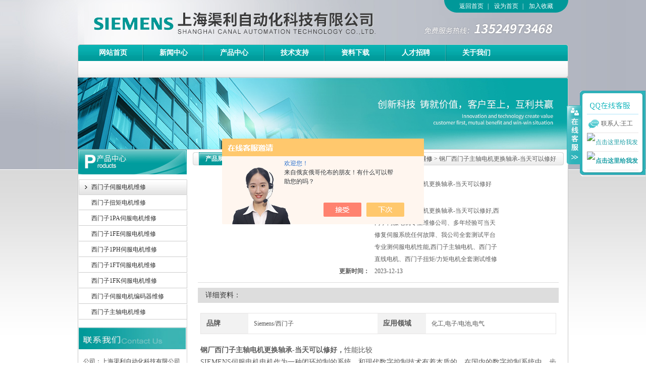

--- FILE ---
content_type: text/html; charset=utf-8
request_url: http://www.dihao17.com/wf25121-Products-34674440/
body_size: 10324
content:
<!DOCTYPE html PUBLIC "-//W3C//DTD XHTML 1.0 Transitional//EN" "http://www.w3.org/TR/xhtml1/DTD/xhtml1-transitional.dtd">
<html xmlns="http://www.w3.org/1999/xhtml">
<head>
<meta http-equiv="Content-Type" content="text/html; charset=utf-8" />
<TITLE>钢厂西门子主轴电机更换轴承-当天可以修好-上海渠利自动化科技有限公司</TITLE>
<META NAME="Keywords" CONTENT="钢厂西门子主轴电机更换轴承-当天可以修好">
<META NAME="Description" CONTENT="上海渠利自动化科技有限公司所提供的钢厂西门子主轴电机更换轴承-当天可以修好质量可靠、规格齐全,上海渠利自动化科技有限公司不仅具有专业的技术水平,更有良好的售后服务和优质的解决方案,欢迎您来电咨询此产品具体参数及价格等详细信息！">
<script src="/ajax/common.ashx" type="text/javascript"></script>
<script src="/ajax/NewPersonalStyle.Classes.SendMSG,NewPersonalStyle.ashx" type="text/javascript"></script>
<script src="/js/videoback.js" type="text/javascript"></script>
<link href="/skins/212903/css/style.css" rel="stylesheet" type="text/css">
<script src="/skins/212903/js/jquery-1.2.1.min.js" type="text/javascript"></script>
<script src="/skins/212903/js/menu.js" type="text/javascript"></script>

<!--导航当前状态 JS-->
<script language="javascript" type="text/javascript"> 
	var menu= '4';
</script>
<!--导航当前状态 JS END-->
<script type="application/ld+json">
{
"@context": "https://ziyuan.baidu.com/contexts/cambrian.jsonld",
"@id": "http://www.dihao17.com/wf25121-Products-34674440/",
"title": "钢厂西门子主轴电机更换轴承-当天可以修好",
"pubDate": "2020-06-18T15:58:39",
"upDate": "2023-12-13T11:31:46"
    }</script>
<script type="text/javascript" src="/ajax/common.ashx"></script>
<script src="/ajax/NewPersonalStyle.Classes.SendMSG,NewPersonalStyle.ashx" type="text/javascript"></script>
<script type="text/javascript">
var viewNames = "";
var cookieArr = document.cookie.match(new RegExp("ViewNames" + "=[_0-9]*", "gi"));
if (cookieArr != null && cookieArr.length > 0) {
   var cookieVal = cookieArr[0].split("=");
    if (cookieVal[0] == "ViewNames") {
        viewNames = unescape(cookieVal[1]);
    }
}
if (viewNames == "") {
    var exp = new Date();
    exp.setTime(exp.getTime() + 7 * 24 * 60 * 60 * 1000);
    viewNames = new Date().valueOf() + "_" + Math.round(Math.random() * 1000 + 1000);
    document.cookie = "ViewNames" + "=" + escape(viewNames) + "; expires" + "=" + exp.toGMTString();
}
SendMSG.ToSaveViewLog("34674440", "ProductsInfo",viewNames, function() {});
</script>
<script language="javaScript" src="/js/JSChat.js"></script><script language="javaScript">function ChatBoxClickGXH() { DoChatBoxClickGXH('https://chat.chem17.com',166185) }</script><script>!window.jQuery && document.write('<script src="https://public.mtnets.com/Plugins/jQuery/2.2.4/jquery-2.2.4.min.js" integrity="sha384-rY/jv8mMhqDabXSo+UCggqKtdmBfd3qC2/KvyTDNQ6PcUJXaxK1tMepoQda4g5vB" crossorigin="anonymous">'+'</scr'+'ipt>');</script><script type="text/javascript" src="https://chat.chem17.com/chat/KFCenterBox/212903"></script><script type="text/javascript" src="https://chat.chem17.com/chat/KFLeftBox/212903"></script><script>
(function(){
var bp = document.createElement('script');
var curProtocol = window.location.protocol.split(':')[0];
if (curProtocol === 'https') {
bp.src = 'https://zz.bdstatic.com/linksubmit/push.js';
}
else {
bp.src = 'http://push.zhanzhang.baidu.com/push.js';
}
var s = document.getElementsByTagName("script")[0];
s.parentNode.insertBefore(bp, s);
})();
</script>
<meta name="mobile-agent" content="format=html5;url=http://m.dihao17.com/wf25121-products-34674440/">
<script type="text/javascript">
if(navigator.userAgent.match(/(iPhone|iPod|Android|ios)/i)){
    window.location = window.location.href.replace("www", "m");
}
</script>
</head>

<body>
<div id="container">
<div id="top">
    <div class="logo"><a href="/">上海渠利自动化科技有限公司</a></div>
<div class="top_rightnav">
<a href="/">返回首页</a><span>|</span>
<a onclick="SetHome(window.location)" href="javascript:void(0)">设为首页</a><span>|</span>
<a onclick="AddFavorite(window.location,document.title)" href="javascript:void(0)">加入收藏</a></div>
       <script type="text/javascript" language="javascript">
    //加入收藏
        function AddFavorite(sURL, sTitle) {
            sURL = encodeURI(sURL); 
        try{   
            window.external.addFavorite(sURL, sTitle);   
        }catch(e) {   
            try{   
                window.sidebar.addPanel(sTitle, sURL, "");   
            }catch (e) {   
                alert("加入收藏失败，请使用Ctrl+D进行添加,或手动在浏览器里进行设置.");
            }   
        }
    }
    //设为首页
    function SetHome(url){
        if (document.all) {
            document.body.style.behavior='url(#default#homepage)';
               document.body.setHomePage(url);
        }else{
            alert("您好,您的浏览器不支持自动设置页面为首页功能,请您手动在浏览器里设置该页面为首页!");
        }
    }
</script>
<script type="text/javascript" src=""></script>
<div class="nav">
        <div class="n_l"></div>
        <div class="n_m">
          <div id="navMenu">
            <ul>
              <li><a href="/">网站首页</a></li>
              <li><a href="/news/" rel="dropmenu1">新闻中心</a></li>
              <li><a href="/products/" rel="dropmenu2" class="">产品中心</a></li>
              <li><a href="/article/">技术支持</a></li>
              <li><a href="/down/" rel="nofollow">资料下载</a></li>
              <li><a href="/job/" rel="nofollow">人才招聘</a></li>
              <li class="nobg"><a href="/aboutus/" rel="dropmenu3" rel="nofollow">关于我们</a></li>
            </ul>
          </div>
           <script type="text/javascript" src="/skins/212903/images/dropdown.js"></script>
      <ul id="dropmenu3" class="dropMenu">
          <li onmouseout="dd_out(this);" onmouseover="dd_in(this);"><a href="/aboutus/" rel="nofollow">公司介绍</a></li>
          <li onmouseout="dd_out(this);" onmouseover="dd_in(this);"><a href="/order/" rel="nofollow">在线留言</a></li>
          <li onmouseout="dd_out(this);" onmouseover="dd_in(this);"><a href="/contact/" rel="nofollow">联系我们</a></li>
      <script type="text/javascript">cssdropdown.startchrome("navMenu")</script> 
          <div class="hots">
            <div class="hots_sale"><strong>主营产品：</strong>
            <span>上海变频器维修,触摸屏维修,西门子直流调速器维修,西门子伺服驱动器维修,西门子数控系统维修,西门子电源模块维修,西门子驱动模块维修,工业电路板维修,西门子NCU维修,西门子伺服电机维修</span>
            </div>
            <div class="search">
            <form name="form1" method="post" action="/products.html" onSubmit="return checkform(form1)">
                <ul>
                  <li>
                    <input name="keyword" type="text" class="tx1">
                  </li>
                  <li>
                    <input  type="submit" name="Submit" class="bt1" value="">
                  </li>
                </ul>
              </form>
            </div>
          </div>
        </div>
        <div class="n_r"></div>
      </div>
<div>
<img src="/skins/212903/images/ban_3.jpg" width="972" height="142" /> </div>
<script src="https://www.chem17.com/mystat.aspx?u=wf25121"></script>
<script> document.body.onselectstart=document.body.oncontextmenu=function(){return false;};</script>
<div id="main_box"><!--内容主体-->
   <div id="left_box"><!--左边框-->     
   <div id="left_box"><!--左边框-->  
   
   <div id="left_boxb">
     <div id="pro_nav"><!--产品目录-->
       <div id="biaotil"><img src="/skins/212903/images/t1.jpg" width="215" height="49" /></div>
	     <ul class="pro_nav">
		   
		  <li>
		      <a href="/wf25121-ParentList-636346/" title="西门子伺服电机维修" onmouseover="showsubmenu('西门子伺服电机维修')">西门子伺服电机维修</a>
		      <ul>
              <div id="submenu_西门子伺服电机维修" style="display:none">
			  
				<li><a href="/wf25121-SonList-2039205/" title="西门子扭矩电机维修">西门子扭矩电机维修</a></li>
				
				<li><a href="/wf25121-SonList-1822340/" title="西门子1PA伺服电机维修">西门子1PA伺服电机维修</a></li>
				
				<li><a href="/wf25121-SonList-1822339/" title="西门子1FE伺服电机维修">西门子1FE伺服电机维修</a></li>
				
				<li><a href="/wf25121-SonList-1822338/" title="西门子1PH伺服电机维修">西门子1PH伺服电机维修</a></li>
				
				<li><a href="/wf25121-SonList-1822312/" title="西门子1FT伺服电机维修">西门子1FT伺服电机维修</a></li>
				
				<li><a href="/wf25121-SonList-1822311/" title="西门子1FK伺服电机维修">西门子1FK伺服电机维修</a></li>
				
				<li><a href="/wf25121-SonList-1822304/" title="西门子伺服电机编码器维修">西门子伺服电机编码器维修</a></li>
				
				<li><a href="/wf25121-SonList-1697021/" title="西门子主轴电机维修">西门子主轴电机维修</a></li>
				
                </div>	
			</ul>
		  </li>	  
		</ul>
		</div><!--产品目录-->
	  		
		
		
		<div class="ind_news_box">
		   <div id="biaotil"><img src="/skins/212903/images/t2.jpg" width="215" height="49" /></div>
		   <div class="contact_box">
			公司：上海渠利自动化科技有限公司 <br />			
			联系人：王凤国  <br />
            手机：13524973468  <br />
			电话：021-67896629 <br />
			传真：021-67671309  <br />
			邮编：201615  <br />
			邮箱：342518015@qq.com  <br />
			地址：上海市新界路1号10幢B210厂房  <br />
		  </div>
		</div>
   </div>
   </div>
   
   <SCRIPT type=text/JavaScript>
var aaa = document.getElementsByTagName('div');
	var j =0;
	for(i=0;i<aaa.length;i++)
	{
		if(aaa[i].id.indexOf('submenu_')>-1 && j ==0 )		
		{
			aaa[i].style.display = '';
			break;
		}
	}	
function showsubmenu(sid)
{
	var aaa = document.getElementsByTagName('div');
	var j =0;
	for(i=0;i<aaa.length;i++)
	{
		if(aaa[i].id.indexOf('submenu_')>-1)			
			aaa[i].style.display = 'none';
	}	
	var bbb = document.getElementById("submenu_" + sid );
	bbb.style.display= '';
}
</SCRIPT>

   </div><!--左边框 END-->
   
    <div id="right_box"><!--内页右边框-->
	 <div class="ny_main_box"><!--内页内容框--> 
	   <div id="biaoti"><b>产品展示</b><div class="map">当前位置：<a href="\">首页</a> > <a href="\products.html">产品中心</a> > <a href="/wf25121-ParentList-636346/">西门子伺服电机维修</a> > <a href="/wf25121-SonList-1822340/">西门子1PA伺服电机维修</a> > 钢厂西门子主轴电机更换轴承-当天可以修好
            
              
</div></div>
	   
	     <div class="ny_main_box02">
			<!--产品展示start-->
             <div class="prodetail_box">
                  <div class="prodetail_img">
				      <p><img  src="http://img66.chem17.com/gxhpic_646dca75a3/91acbec15a63dbc94b18b2177e4ee3e860f8c58aa7d57411552f4fec74866e7926619f153a3863b6.jpg" width="250" style="border:1px solid #ddd; padding:5px;" /></p>
					  <p style="text-align:center; margin:0px; margin-top:10px; width:250px;">
					  <img border=0 src="/skins/212903/images/big.jpg" width=16 height=16 align="absmiddle">
					  <a href="http://img66.chem17.com/gxhpic_646dca75a3/91acbec15a63dbc94b18b2177e4ee3e860f8c58aa7d57411552f4fec74866e7926619f153a3863b6.jpg" target="_blank"> 点击放大</a></p>
				  </div>
                  <div class="pro_text01">
				     <p><b>产品名称：</b><h1>钢厂西门子主轴电机更换轴承-当天可以修好</h1></p>
				     <p><b>产品型号：</b><span></span></p>					 
					 <p><b>产品介绍：</b><span>钢厂西门子主轴电机更换轴承-当天可以修好,西门子伺服电机专业维修公司、多年经验可当天修复伺服系统任何故障、我公司全套测试平台专业测伺服电机性能,西门子主轴电机、西门子直线电机、西门子扭矩/力矩电机全套测试维修</span></p>
					 <p><b>更新时间：</b><span>2023-12-13</span></p>
				  </div>
				  <div id="clear"></div>
             </div>
		     <!--产品展示start-->
			 
			 
			 <div id="pro_xxnr_box">
                <h2 class="bt">详细资料：</h2>
                <div class="xxbrbox"><link type="text/css" rel="stylesheet" href="/css/property.css">
<script>
	window.onload=function(){  
		changeTableHeight();  
	}  
	window.onresize=function(){ 
		changeTableHeight();  
	}  
	function changeTableHeight(){ 
		$(".proshowParameter table th").each(function (i,o){
	    var $this=$(o), 
	    height=$this.next().height();
	    $(this).css("height",height);
			var obj = $(o);
			var val = obj.text();
			if(val == '' || val == null || val == undefined){
				$(this).addClass('none');
			}else{
				$(this).removeClass('none');
			}
		});
		$(".proshowParameter table td").each(function (i,o){
			var obj = $(o);
			var val = obj.text();
			if(val == '' || val == null || val == undefined){
				$(this).addClass('none');
			}else{
				$(this).removeClass('none');
			}
		});
	}
</script>
                <section class="proshowParameter">
                	
                    <table style=" margin-bottom:20px;">
                        <tbody>
                            
                                <tr><th>品牌</th><td>Siemens/西门子</td><th>应用领域</th><td>化工,电子/电池,电气</td></tr>
                            
                        </tbody>
                    </table>
                </section><p><p><span style="font-size:10.5pt;font-family:宋体;"><span><strong>钢厂西门子主轴电机更换轴承-当天可以修好，</strong>性能比较</span></span><span style="font-size:10.5pt;font-family:宋体;"></span> </p><p><span style="font-size:10.5pt;font-family:宋体;">SIEMENS<span>伺服电机电机作为一种闭环控制的系统，和现代数字控制技术有着本质的。在国内的数字控制系统中，步进电机的应用十分广泛。随着全数字式交流伺服系统的出现，交流伺服电机也越来越多地应用于数字控制系统中。为了适应数字控制的发展趋势，运动控制系统中大多采用步进电机或全数字式交流伺服电机作为执行电动机。虽然两者在控制方式上相似（脉冲串和方向信号），但在使用性能和应用场合上存在着较大的差异。现就二者的使用性能作一比较。</span></span><span style="font-size:10.5pt;font-family:宋体;"></span> </p><p><span style="font-size:10.5pt;font-family:宋体;"><span><strong>钢厂西门子主轴电机更换轴承-当天可以修好，</strong>一、控制精度不同</span> <span>　两相混合式步进电机步距角一般为</span> 1.8<span>°、</span><span>0.9</span><span>°，五相混合式步进电机步距角一般为</span><span>0.72 </span><span>°、</span><span>0.36</span><span>°。也有一些高性能的步进电机通过细分后步距角更小。如三洋公司（</span><span>SANYO DENKI</span><span>）生产的二相混合式步进电机其步距角可通过拨码开关设置为</span><span>1.8</span><span>°、</span><span>0.9</span><span>°、</span><span>0.72</span><span>°、</span><span>0.36</span><span>°、</span><span>0.18</span><span>°、</span><span>0.09</span><span>°、</span><span>0.072</span><span>°、</span><span>0.036</span><span>°，兼容了两相和五相混合式步进电机的步距角。 　交流伺服电机的控制精度由电机轴后端的旋转编码器保证。以三洋全数字式交流伺服电机为例，对于带标准</span><span>2000</span><span>线编码器的电机而言，由于驱动器内部采用了四倍频技术，其脉冲当量为</span><span>360</span><span>°</span><span>/8000=0.045</span><span>°。对于带</span><span>17</span><span>位编码器的电机而言，驱动器每接收</span><span>131072</span><span>个脉冲电机转一圈，即其脉冲当量为</span><span>360</span><span>°</span><span>/131072=0.0027466</span><span>°，是步距角为</span><span>1.8</span><span>°的步进电机的脉冲当量的</span><span>1/655</span><span>。<br /></span></span><span style="font-size:10.5pt;font-family:宋体;"></span></p><p><span style="font-size:10.5pt;font-family:宋体;"><span><img alt="钢厂西门子主轴电机更换轴承-当天可以修好" src="https://img66.chem17.com/gxhpic_646dca75a3/91acbec15a63dbc94b18b2177e4ee3e860f8c58aa7d57411552f4fec74866e7926619f153a3863b6.jpg" /><br />二、低频特性不同</span> <span>　步进电机在低速时易出现低频振动现象。振动频率与负载情况和驱动器性能有关，一般认为振动频率为电机空载起跳频率的一半。这种由步进电机的工作原理所决定的低频振动现象对于机器的正常运转非常不利。当步进电机工作在低速时，一般应采用阻尼技术来克服低频振动现象，比如在电机上加阻尼器，或驱动器上采用细分技术等。</span> <span>　交流伺服电机运转非常平稳，即使在低速时也不会出现振动现象。交流伺服系统具有共振功能，可涵盖机械的刚性不足，并且系统内部具有频率解析机能（</span>FFT<span>），可检测出机械的共振点，便于系统调整。</span></span><span style="font-size:10.5pt;font-family:宋体;"></span> </p><p><span style="font-size:10.5pt;font-family:宋体;"><span>三、矩频特性不同</span> <span>　步进电机的输出力矩随转速升高而下降，且在较高转速时会急剧下降，所以其工作转速一般在</span>300<span>～</span><span>600RPM</span><span>。交流伺服电机为恒力矩输出，即在其额定转速（一般为</span><span>2000RPM</span><span>或</span><span>3000RPM</span><span>）以内，都能输出额定转矩，在额定转速以上为恒功率输出。</span></span><span style="font-size:10.5pt;font-family:宋体;"></span> </p><p><span style="font-size:10.5pt;font-family:宋体;"><span>四、过载能力不同</span> <span>　步进电机一般不具有过载能力。交流伺服电机具有较强的过载能力。以山洋交流伺服系统为例，它具有速度过载和转矩过载能力。其转矩为额定转矩的二到三倍，可用于克服惯性负载在启动瞬间的惯性力矩。步进电机因为没有这种过载能力，在选型时为了克服这种惯性力矩，往往需要选取较大转矩的电机，而机器在正常工作期间又不需要那么大的转矩，便出现了力矩浪费的现象。</span></span><span style="font-size:10.5pt;font-family:宋体;"></span> </p><p><span style="font-size:10.5pt;font-family:宋体;"><span>五、运行性能不同　</span> <span>　步进电机的控制为开环控制，启动频率过高或负载过大易出现丢步或堵转的现象，停止时转速过高易出现过冲的现象，所以为保证其控制精度，应处理好升、降速问题。交流伺服驱动系统为闭环控制，驱动器可直接对电机编码器反馈信号进行采样，内部构成位置环和速度环，一般不会出现步进电机的丢步或过冲的现象，控制性能更为可靠。</span></span><span style="font-size:10.5pt;font-family:宋体;"></span> </p><p><span style="font-size:10.5pt;font-family:宋体;"><span>六、速度响应性能不同</span> <span>　步进电机从静止加速到工作转速（一般为每分钟几百转）需要</span>200<span>～</span><span>400</span><span>毫秒。交流伺服系统的加速性能较好，以山洋</span><span>400W</span><span>交流伺服电机为例，从静止加速到其额定转速</span><span>3000RPM</span><span>仅需几毫秒，可用于要求快速启停的控制场合。</span></span><span style="font-size:10.5pt;font-family:宋体;"></span> </p><p><span style="font-size:10.5pt;font-family:宋体;"><span>综上所述，交流伺服系统在许多性能方面都优于步进电机。但在一些要求不高的场合也经常用步进电机来做执行电动机。所以，在控制系统的设计过程中要综合考虑控制要求、成本等多方面的因素，选用适当的控制电机。<br /></span></span><span style="font-size:10.5pt;font-family:宋体;"><strong>其他电工电子文章：</strong><br />事实上，配电箱里的所有零线都从零排上取（支路开关或用电终端）或所有零线都从开关下口取，也是可以正常使用的。其它断路器不需要从零排取线除了1P断路器（还有三相电路用到的3P断路器）以外，其它所有断路器都不需要从零排取零线。比如1P+N断路器1P带附件的断路器（下图带的是漏电保护器附件）2P断路器还有2P带附件的断路器看出区别了吗？这些断路器都有两组接线柱（两个进线两个出线），因此它们可以从零线的出线位置取零线。</span> </p></p></p></div>
              </div>
			  
			  
            <table width="100%"  border="0" align="center" cellpadding="0" cellspacing="0" id="MSGTable">
                <tr>
                  <td height="23" bgcolor="#EBEBEB">　如果你对我们的产品感兴趣，填写下表直接与厂家联系：</td>
                </tr>
              </table>
            <br />
            <link rel="stylesheet" type="text/css" href="/css/MessageBoard_style.css">
<script language="javascript" src="/skins/Scripts/order.js?v=20210318" type="text/javascript"></script>
<a name="order" id="order"></a>
<div class="ly_msg" id="ly_msg">
<form method="post" name="form2" id="form2">
	<h3>留言框  </h3>
	<ul>
		<li>
			<h4 class="xh">产品：</h4>
			<div class="msg_ipt1"><input class="textborder" size="30" name="Product" id="Product" value="钢厂西门子主轴电机更换轴承-当天可以修好"  placeholder="请输入产品名称" /></div>
		</li>
		<li>
			<h4>您的单位：</h4>
			<div class="msg_ipt12"><input class="textborder" size="42" name="department" id="department"  placeholder="请输入您的单位名称" /></div>
		</li>
		<li>
			<h4 class="xh">您的姓名：</h4>
			<div class="msg_ipt1"><input class="textborder" size="16" name="yourname" id="yourname"  placeholder="请输入您的姓名"/></div>
		</li>
		<li>
			<h4 class="xh">联系电话：</h4>
			<div class="msg_ipt1"><input class="textborder" size="30" name="phone" id="phone"  placeholder="请输入您的联系电话"/></div>
		</li>
		<li>
			<h4>常用邮箱：</h4>
			<div class="msg_ipt12"><input class="textborder" size="30" name="email" id="email" placeholder="请输入您的常用邮箱"/></div>
		</li>
        <li>
			<h4>省份：</h4>
			<div class="msg_ipt12"><select id="selPvc" class="msg_option">
							<option value="0" selected="selected">请选择您所在的省份</option>
			 <option value="1">安徽</option> <option value="2">北京</option> <option value="3">福建</option> <option value="4">甘肃</option> <option value="5">广东</option> <option value="6">广西</option> <option value="7">贵州</option> <option value="8">海南</option> <option value="9">河北</option> <option value="10">河南</option> <option value="11">黑龙江</option> <option value="12">湖北</option> <option value="13">湖南</option> <option value="14">吉林</option> <option value="15">江苏</option> <option value="16">江西</option> <option value="17">辽宁</option> <option value="18">内蒙古</option> <option value="19">宁夏</option> <option value="20">青海</option> <option value="21">山东</option> <option value="22">山西</option> <option value="23">陕西</option> <option value="24">上海</option> <option value="25">四川</option> <option value="26">天津</option> <option value="27">新疆</option> <option value="28">西藏</option> <option value="29">云南</option> <option value="30">浙江</option> <option value="31">重庆</option> <option value="32">香港</option> <option value="33">澳门</option> <option value="34">中国台湾</option> <option value="35">国外</option>	
                             </select></div>
		</li>
		<li>
			<h4>详细地址：</h4>
			<div class="msg_ipt12"><input class="textborder" size="50" name="addr" id="addr" placeholder="请输入您的详细地址"/></div>
		</li>
		
        <li>
			<h4>补充说明：</h4>
			<div class="msg_ipt12 msg_ipt0"><textarea class="areatext" style="width:100%;" name="message" rows="8" cols="65" id="message"  placeholder="请输入您的任何要求、意见或建议"></textarea></div>
		</li>
		<li>
			<h4 class="xh">验证码：</h4>
			<div class="msg_ipt2">
            	<div class="c_yzm">
                    <input class="textborder" size="4" name="Vnum" id="Vnum"/>
                    <a href="javascript:void(0);" class="yzm_img"><img src="/Image.aspx" title="点击刷新验证码" onclick="this.src='/image.aspx?'+ Math.random();"  width="90" height="34" /></a>
                </div>
                <span>请输入计算结果（填写阿拉伯数字），如：三加四=7</span>
            </div>
		</li>
		<li>
			<h4></h4>
			<div class="msg_btn"><input type="button" onclick="return Validate();" value="提 交" name="ok"  class="msg_btn1"/><input type="reset" value="重 填" name="no" /></div>
		</li>
	</ul>	
    <input name="PvcKey" id="PvcHid" type="hidden" value="" />
</form>
</div>

			
			 <div id="clear"></div>	
		  </div>	
       </div><!--内页内容框 END--> 
	   <div id="clear"	></div>
    </div><!--内页右边框 END-->
	

<div id="clear"></div>
</div><!--内容主体-->

<div id="foot"><!--底部-->
  上海渠利自动化科技有限公司 版权所有  总访问量：<span style="color:#FF0000">712897</span> 
        <A href="/sitemap.xml" target="_blank">GoogleSitemap</A>   技术支持：<A href="https://www.chem17.com" rel="nofollow" target="_blank">化工仪器网</A> <A href="https://www.chem17.com/login" target="_blank" rel="nofollow">管理登陆</A> ICP备案号：<A href="http://beian.miit.gov.cn/" target="_blank" rel="nofollow">沪ICP备14020094号-2</A> <br />     
        <div id="clear"></div>
        <script> document.body.onselectstart=document.body.oncontextmenu=function(){return false;};</script>
</div><!--底部 END-->

<LINK rel="stylesheet" type="text/css" href="/skins/212903/CSS/style.css">
<LINK rel=stylesheet type=text/css href="/skins/212903/CSS/common.css">
<SCRIPT type=text/javascript src="/skins/212903/JS/jquery.js"></SCRIPT>
<SCRIPT type=text/javascript src="/skins/212903/JS/kefu.js"></SCRIPT>

<DIV id=floatTools class=float0831>
  <DIV class=floatL  style="margin-top: -90px;"><A style="DISPLAY: none" id=aFloatTools_Show class=btnOpen 
title=查看在线客服 
onclick="javascript:$('#divFloatToolsView').animate({width: 'show', opacity: 'show'}, 'normal',function(){ $('#divFloatToolsView').show();kf_setCookie('RightFloatShown', 0, '', '/', 'www.istudy.com.cn'); });$('#aFloatTools_Show').attr('style','display:none');$('#aFloatTools_Hide').attr('style','display:block');" 
href="javascript:void(0);">展开</A> <A id=aFloatTools_Hide class=btnCtn 
title=关闭在线客服 
onclick="javascript:$('#divFloatToolsView').animate({width: 'hide', opacity: 'hide'}, 'normal',function(){ $('#divFloatToolsView').hide();kf_setCookie('RightFloatShown', 1, '', '/', 'www.istudy.com.cn'); });$('#aFloatTools_Show').attr('style','display:block');$('#aFloatTools_Hide').attr('style','display:none');" 
href="javascript:void(0);">收缩</A> </DIV>
  <DIV id=divFloatToolsView class=floatR>
    <DIV class=tp></DIV>
    <DIV class=cn>
      <UL>
        <LI class=top>
          <H3 class=titZx>QQ咨询</H3>
        </LI>
        <LI><SPAN class=icoZx>联系人:王工</SPAN> </LI>
        <LI><a target="_blank" href="http://wpa.qq.com/msgrd?v=3&uin=342518015&site=qq&menu=yes"><img border="0" src="http://wpa.qq.com/pa?p=2:342518015:51" alt="点击这里给我发消息" title="点击这里给我发消息"/></a>
        </LI>
        <strong>    <LI><a target="_blank" href="http://wpa.qq.com/msgrd?v=3&uin=1551250411&site=qq&menu=yes"><img border="0" src="http://wpa.qq.com/pa?p=2:1551250411:51" alt="点击这里给我发消息" title="点击这里给我发消息"/></a>
        </LI> </strong>  
      </UL>
     
    </DIV>
  </DIV>
</DIV>



</div>

 <script type='text/javascript' src='/js/VideoIfrmeReload.js?v=001'></script>
  
</html>
</body>